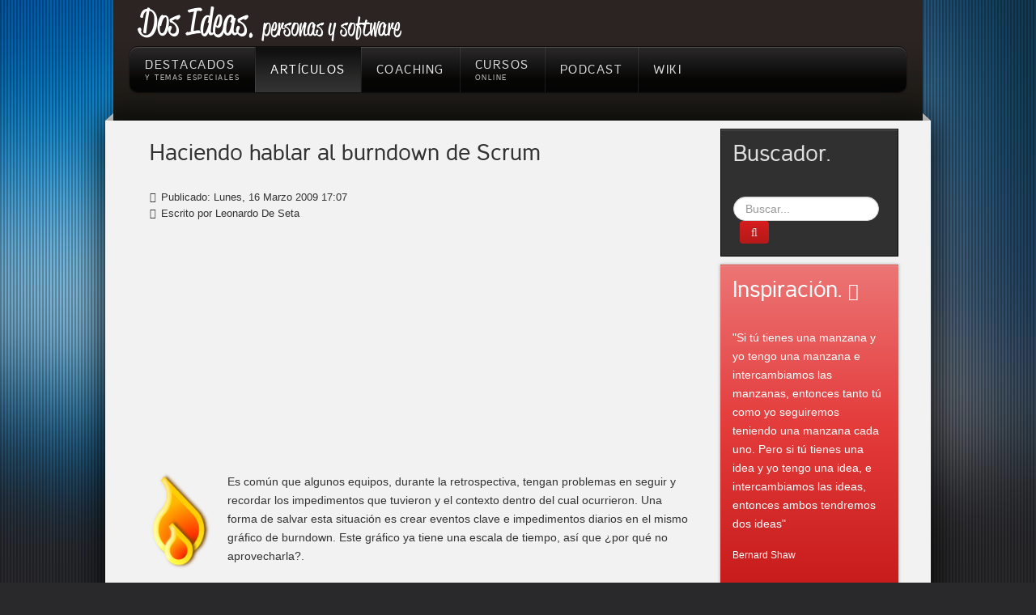

--- FILE ---
content_type: text/html; charset=utf-8
request_url: https://dosideas.com/noticias/metodologias/467-haciendo-hablar-al-burndown
body_size: 7243
content:
<!doctype html>
<html xml:lang="es-es" lang="es-es" >
<head>
		<meta name="viewport" content="width=device-width, initial-scale=1.0">
	    <base href="https://dosideas.com/noticias/metodologias/467-haciendo-hablar-al-burndown" />
	<meta http-equiv="content-type" content="text/html; charset=utf-8" />
	<meta name="keywords" content="scrum, ágil, metodologías ágiles, burndown, impedimento, tareas" />
	<meta name="author" content="Leonardo De Seta" />
	<meta name="description" content="Distintas variantes al tradicional gráfico de Burndown de Scrum para agregar más información útil, como tareas e impedimentos." />
	<meta name="generator" content="Joomla! - Open Source Content Management" />
	<title>Haciendo hablar al burndown de Scrum</title>
	<link href="/favicon.ico" rel="shortcut icon" type="image/vnd.microsoft.icon" />
	<link href="/plugins/system/rokbox/assets/styles/rokbox.css" rel="stylesheet" type="text/css" />
	<link href="/templates/rt_cerulean/css-compiled/menu-702cb8d6b3129d7ba782074cc09075f8.css" rel="stylesheet" type="text/css" />
	<link href="/libraries/gantry/css/grid-responsive.css" rel="stylesheet" type="text/css" />
	<link href="/templates/rt_cerulean/css/grid-responsive.css" rel="stylesheet" type="text/css" />
	<link href="/templates/rt_cerulean/css-compiled/bootstrap.css" rel="stylesheet" type="text/css" />
	<link href="/templates/rt_cerulean/css-compiled/master-efe3ef2ce421496b0bc355cd91bc443c.css" rel="stylesheet" type="text/css" />
	<link href="/templates/rt_cerulean/css-compiled/mediaqueries.css" rel="stylesheet" type="text/css" />
	<link href="/templates/rt_cerulean/css-compiled/thirdparty-k2.css" rel="stylesheet" type="text/css" />
	<link href="/templates/rt_cerulean/css/rt_cerulean-custom.css" rel="stylesheet" type="text/css" />
	<link href="/media/jui/css/chosen.css?4cd07d60f933af280744553a4b5ee3e3" rel="stylesheet" type="text/css" />
	<link href="/media/com_finder/css/finder.css?4cd07d60f933af280744553a4b5ee3e3" rel="stylesheet" type="text/css" />
	<style type="text/css">
.fb_iframe_widget iframe{max-width:none}a, ul.menu li .separator {color:;}#rt-logo {background: url(/images/logo-tagline.png) 50% 0 no-repeat !important;}
#rt-logo {width: 652px;height: 87px;}

	</style>
	<script type="application/json" class="joomla-script-options new">{"csrf.token":"d0d4e68324ac1d65f1805738f84c75d8","system.paths":{"root":"","base":""}}</script>
	<script src="/media/jui/js/jquery.min.js?4cd07d60f933af280744553a4b5ee3e3" type="text/javascript"></script>
	<script src="/media/jui/js/jquery-noconflict.js?4cd07d60f933af280744553a4b5ee3e3" type="text/javascript"></script>
	<script src="/media/jui/js/jquery-migrate.min.js?4cd07d60f933af280744553a4b5ee3e3" type="text/javascript"></script>
	<script src="/media/system/js/caption.js?4cd07d60f933af280744553a4b5ee3e3" type="text/javascript"></script>
	<script src="/media/system/js/mootools-core.js?4cd07d60f933af280744553a4b5ee3e3" type="text/javascript"></script>
	<script src="/media/system/js/core.js?4cd07d60f933af280744553a4b5ee3e3" type="text/javascript"></script>
	<script src="/media/system/js/mootools-more.js?4cd07d60f933af280744553a4b5ee3e3" type="text/javascript"></script>
	<script src="/plugins/system/rokbox/assets/js/rokbox.js" type="text/javascript"></script>
	<script src="/libraries/gantry/js/browser-engines.js" type="text/javascript"></script>
	<script src="/templates/rt_cerulean/js/rokmediaqueries.js" type="text/javascript"></script>
	<script src="/modules/mod_roknavmenu/themes/default/js/rokmediaqueries.js" type="text/javascript"></script>
	<script src="/templates/rt_cerulean/html/mod_roknavmenu/themes/default/js/responsive.js" type="text/javascript"></script>
	<script src="/media/jui/js/chosen.jquery.min.js?4cd07d60f933af280744553a4b5ee3e3" type="text/javascript"></script>
	<script src="/media/jui/js/bootstrap.min.js?4cd07d60f933af280744553a4b5ee3e3" type="text/javascript"></script>
	<script src="/media/jui/js/jquery.autocomplete.min.js?4cd07d60f933af280744553a4b5ee3e3" type="text/javascript"></script>
	<script type="text/javascript">
(function(d,s,id){var js,fjs=d.getElementsByTagName(s)[0];if(d.getElementById(id))return;js=d.createElement(s);js.id=id;js.src="//connect.facebook.net/es_ES/sdk.js#xfbml=1&appId=1439663806050088&version=v2.6";fjs.parentNode.insertBefore(js,fjs);}(document,"script","facebook-jssdk"));if(typeof window.fbAsyncInit=="function")window.fbAsyncInitPweb=window.fbAsyncInit;window.fbAsyncInit=function(){FB.Event.subscribe("edge.create",function(u){if(typeof ga!="undefined")ga("send","social","facebook","like",u)});FB.Event.subscribe("edge.remove",function(u){if(typeof ga!="undefined")ga("send","social","facebook","unlike",u)});if(typeof window.fbAsyncInitPweb=="function")window.fbAsyncInitPweb.apply(this,arguments)};jQuery(window).on('load',  function() {
				new JCaption('img.caption');
			});if (typeof RokBoxSettings == 'undefined') RokBoxSettings = {pc: '100'};
	jQuery(function ($) {
		initChosen();
		$("body").on("subform-row-add", initChosen);

		function initChosen(event, container)
		{
			container = container || document;
			$(container).find(".advancedSelect").chosen({"disable_search_threshold":10,"search_contains":true,"allow_single_deselect":true,"placeholder_text_multiple":"Escriba o seleccione algunas opciones","placeholder_text_single":"Selecione una opci\u00f3n","no_results_text":"Sin resultados que coincidan"});
		}
	});
	jQuery(function($){ initTooltips(); $("body").on("subform-row-add", initTooltips); function initTooltips (event, container) { container = container || document;$(container).find(".hasTooltip").tooltip({"html": true,"container": "body"});} });
jQuery(document).ready(function() {
	var value, searchword = jQuery('#mod-finder-searchword98');

		// Get the current value.
		value = searchword.val();

		// If the current value equals the default value, clear it.
		searchword.on('focus', function ()
		{
			var el = jQuery(this);

			if (el.val() === 'Buscar...')
			{
				el.val('');
			}
		});

		// If the current value is empty, set the previous value.
		searchword.on('blur', function ()
		{
			var el = jQuery(this);

			if (!el.val())
			{
				el.val(value);
			}
		});

		jQuery('#mod-finder-searchform98').on('submit', function (e)
		{
			e.stopPropagation();
			var advanced = jQuery('#mod-finder-advanced98');

			// Disable select boxes with no value selected.
			if (advanced.length)
			{
				advanced.find('select').each(function (index, el)
				{
					var el = jQuery(el);

					if (!el.val())
					{
						el.attr('disabled', 'disabled');
					}
				});
			}
		});
	var suggest = jQuery('#mod-finder-searchword98').autocomplete({
		serviceUrl: '/component/finder/?task=suggestions.suggest&amp;format=json&amp;tmpl=component',
		paramName: 'q',
		minChars: 1,
		maxHeight: 400,
		width: 300,
		zIndex: 9999,
		deferRequestBy: 500
	});});
	</script>
	<!-- Perfect Link with Article Images on Facebook PRO -->
	<meta property="fb:app_id" content="1439663806050088"/>
	<meta property="fb:admins" content="100002437343442"/>
	<meta property="og:title" content="Haciendo hablar al burndown de Scrum"/>
	<meta property="og:type" content="article"/>
	<meta property="og:url" content="https://dosideas.com/noticias/metodologias/467-haciendo-hablar-al-burndown"/>
	<meta property="og:site_name" content="Dos Ideas"/>
	<meta property="og:description" content="Distintas variantes al tradicional gr&aacute;fico de Burndown de Scrum para agregar m&aacute;s informaci&oacute;n &uacute;til, como tareas e impedimentos."/>
	<meta property="og:image" content="https://dosideas.com/images/stories/metodologias/fuego-y-llama.png"/>
</head>
<body  class="logo-type-custom main-bg-blue main-accent2-redcolor font-family-cerulean font-size-is-default menu-type-dropdownmenu layout-mode-responsive col12"><!-- c78f343684 --><!-- c78f343684 -->
	<div class="rt-bg"><div class="rt-bg2">
		<div class="rt-top-section rt-dark">
			<div class="rt-container">
			    			    <header id="rt-top-surround">
										<div id="rt-top" >
						<div class="rt-container">
							<div class="rt-grid-12 rt-alpha rt-omega">
            <div class="rt-block logo-block">
            <a href="/" id="rt-logo"></a>
        </div>
        
           <div class="rt-block  hide">
           		<div class="module-surround">
	           			            <div class="module-content">
		                

<div class="custom hide"  >
	<!-- Facebook Pixel Code -->
<script>
!function(f,b,e,v,n,t,s){if(f.fbq)return;n=f.fbq=function(){n.callMethod?
n.callMethod.apply(n,arguments):n.queue.push(arguments)};if(!f._fbq)f._fbq=n;
n.push=n;n.loaded=!0;n.version='2.0';n.queue=[];t=b.createElement(e);t.async=!0;
t.src=v;s=b.getElementsByTagName(e)[0];s.parentNode.insertBefore(t,s)}(window,
document,'script','https://connect.facebook.net/en_US/fbevents.js');
fbq('init', '182428885494317');
fbq('track', 'PageView');
</script>
<noscript><img height="1" width="1" style="display:none"
src="https://www.facebook.com/tr?id=182428885494317&ev=PageView&noscript=1"
/></noscript>
<!-- DO NOT MODIFY -->
<!-- End Facebook Pixel Code --></div>
		            </div>
                </div>
                           </div>
	           <div class="rt-block  hide">
           		<div class="module-surround">
	           			            <div class="module-content">
		                

<div class="custom hide"  >
	<div id="fb-root"></div>
<script>(function(d, s, id) {
  var js, fjs = d.getElementsByTagName(s)[0];
  if (d.getElementById(id)) return;
  js = d.createElement(s); js.id = id;
  js.src = "//connect.facebook.net/es_LA/sdk.js#xfbml=1&version=v2.7&appId=1439663806050088";
  fjs.parentNode.insertBefore(js, fjs);
}(document, 'script', 'facebook-jssdk'));</script></div>
		            </div>
                </div>
                           </div>
	
</div>
							<div class="clear"></div>
						</div>
					</div>
															<div id="rt-bg-image">
					</div>
																				<div id="rt-header">
						<div class="rt-container">
							<div class="rt-grid-12 rt-alpha rt-omega">
    	<div class="rt-block menu-block">
		<ul class="gf-menu l1 " >
                    <li class="item101" >

            <a class="item subtext" href="/"  >
                <span>
                                        Destacados<em>y temas especiales</em>                                    </span>
            </a>


                    </li>
                            <li class="item109 parent active dosideas-menu-ocultar-mas" >

            <a class="item" href="/noticias"  >
                <span>
                                        Artículos                                        <span class="border-fixer"></span>
                                    </span>
            </a>


            
                                    <div class="dropdown columns-1 " style="width:180px;">
                                                <div class="column col1"  style="width:180px;">
                            <ul class="l2">
                                                                                                                    <li class="item310" >

            <a class="item" href="/noticias"  >
                <span>
                                        Todos los artículos                                    </span>
            </a>


                    </li>
                                                                                                                                                                <li class="item114" >

            <a class="item" href="/noticias/actualidad"  >
                <span>
                                        Actualidad                                    </span>
            </a>


                    </li>
                                                                                                                                                                <li class="item115" >

            <a class="item" href="/noticias/base-de-datos"  >
                <span>
                                        Base de datos                                    </span>
            </a>


                    </li>
                                                                                                                                                                <li class="item269" >

            <a class="item" href="/noticias/coaching"  >
                <span>
                                        Coaching                                    </span>
            </a>


                    </li>
                                                                                                                                                                <li class="item136" >

            <a class="item" href="/noticias/desarrollo-de-software"  >
                <span>
                                        Desarrollo de software                                    </span>
            </a>


                    </li>
                                                                                                                                                                <li class="item112" >

            <a class="item" href="/noticias/entretenimientos"  >
                <span>
                                        Entretenimientos                                    </span>
            </a>


                    </li>
                                                                                                                                                                <li class="item113" >

            <a class="item" href="/noticias/java"  >
                <span>
                                        Java                                    </span>
            </a>


                    </li>
                                                                                                                                                                <li class="item116" >

            <a class="item" href="/noticias/liderazgo"  >
                <span>
                                        Liderazgo                                    </span>
            </a>


                    </li>
                                                                                                                                                                <li class="item127 active last" >

            <a class="item" href="/noticias/metodologias"  >
                <span>
                                        Metodologías                                    </span>
            </a>


                    </li>
                                                                                                                                                                <li class="item117" >

            <a class="item" href="/noticias/motivacion"  >
                <span>
                                        Motivación                                    </span>
            </a>


                    </li>
                                                                                                                                                                <li class="item118" >

            <a class="item" href="/noticias/reflexiones"  >
                <span>
                                        Reflexiones                                    </span>
            </a>


                    </li>
                                                                                                                                                                <li class="item141" >

            <a class="item" href="/noticias/retrospectivas"  >
                <span>
                                        Retrospectivas                                    </span>
            </a>


                    </li>
                                                                                                                                                                <li class="item276" >

            <a class="item" href="/noticias/videos"  >
                <span>
                                        Videos                                    </span>
            </a>


                    </li>
                                                                                                        </ul>
                        </div>
                                            </div>

                                    </li>
                            <li class="item291 parent  dosideas-menu-ocultar-mas" >

            <a class="item" href="/coaching"  >
                <span>
                                        Coaching                                        <span class="border-fixer"></span>
                                    </span>
            </a>


            
                                    <div class="dropdown columns-1 " style="width:180px;">
                                                <div class="column col1"  style="width:180px;">
                            <ul class="l2">
                                                                                                                    <li class="item327" >

            <a class="item" href="/coaching/toolkit"  >
                <span>
                                        Coaching Toolkit                                    </span>
            </a>


                    </li>
                                                                                                        </ul>
                        </div>
                                            </div>

                                    </li>
                            <li class="item317" >

            <a class="item subtext" href="/cursos"  >
                <span>
                                        Cursos<em>online</em>                                    </span>
            </a>


                    </li>
                            <li class="item337 parent dosideas-menu-ocultar-mas" >

            <a class="item" href="/podcast"  >
                <span>
                                        Podcast                                        <span class="border-fixer"></span>
                                    </span>
            </a>


            
                                    <div class="dropdown columns-1 " style="width:180px;">
                                                <div class="column col1"  style="width:180px;">
                            <ul class="l2">
                                                                                                                    <li class="item335" >

            <a class="item" href="/podcast/ideasagiles"  >
                <span>
                                        Podcast de Ideas Ágiles                                    </span>
            </a>


                    </li>
                                                                                                        </ul>
                        </div>
                                            </div>

                                    </li>
                            <li class="item122" >

            <a class="item" href="/wiki" target="_blank" >
                <span>
                                        Wiki                                    </span>
            </a>


                    </li>
            </ul>	</div>
	
</div>
							<div class="clear"></div>
						</div>
					</div>
														</header>
				
				<div class="clear"></div>
			</div>
		</div>
				<div id="rt-transition">
			<div class="rt-container main-surround">
								<div class="rt-body-straight"><div class="left-top-pointer"></div><div class="right-top-pointer"></div></div>
								<div id="rt-mainbody-surround">
					<div class="gf-menu-device-container"></div>
					<div class="rt-container">
									    <div id="rt-drawer">
				        <div class="rt-container">
				            				            <div class="clear"></div>
				        </div>
				    </div>
				    																																		    	          
<div id="rt-main" class="mb9-sa3">
    <div class="rt-grid-9 ">
                		<div class="rt-block">
            <div id="rt-mainbody">
				<div class="component-content">
                	<article class="item-page" itemscope itemtype="http://schema.org/Article">
<meta itemprop="inLanguage" content="es-ES" />
	<h2 itemprop="name">
							<a href="/noticias/metodologias/467-haciendo-hablar-al-burndown" itemprop="url"> Haciendo hablar al burndown de Scrum</a>
					</h2>
	




	<dl class="article-info">
	<dt class="article-info-term">Detalles</dt>
	<dd class="published">
		<time datetime="2009-03-16T17:07:54-03:00" itemprop="datePublished">
			Publicado: Lunes, 16 Marzo 2009 17:07		</time>
	</dd>
	<dd class="createdby" itemprop="author" itemscope itemtype="http://schema.org/Person">
								Escrito por <span itemprop="name">Leonardo De Seta</span>		</dd>
	</dl>



<div itemprop="articleBody">
	<p><img hspace="10" align="left" style="width: 76px; height: 120px;" alt="Fuego" src="/images/stories/metodologias/fuego-y-llama.png" />Es com&uacute;n que algunos equipos, durante la retrospectiva, tengan problemas en seguir y recordar los impedimentos que tuvieron y el contexto dentro del cual ocurrieron. Una forma de salvar esta situaci&oacute;n es crear eventos clave e impedimentos diarios en el mismo gr&aacute;fico de burndown. Este gr&aacute;fico ya tiene una escala de tiempo, as&iacute; que &iquest;por qu&eacute; no aprovecharla?.</p>
<p>En este art&iacute;culo veremos dos variantes para que el gr&aacute;fico de Burndown nos muestre m&aacute;s informaci&oacute;n &uacute;til.</p>
 
<h3>Primera variante:&nbsp;impedimentos sobre el gr&aacute;fico</h3>
<p>La siguiente es una imagen con una posible variaci&oacute;n:&nbsp;</p>
<p style="text-align: center;"><img height="383" width="660" src="/images/stories/metodologias/variante-de-burndown-1.png" alt="Variante de Burndown" /></p>
<p>Se escriben los impedimientos en notas adhesivas (tipo post-it) y se pegan en el d&iacute;a correspondiente. Esto ocurre en el momento que se actualiza la cantidad de esfuerzo restante (usualmente durante el Scrum Diario), ya que all&iacute; es cuando surgen la mayor&iacute;a de los impedimentos. Al utilizar el Gr&aacute;fico de Burndown el equipo puede recordar lo que estaba ocurriendo ese d&iacute;a. Tambi&eacute;n ayuda escribir sobre el reverso de la nota peque&ntilde;as frases para poner en contexto al impedimiento. Cuando se resuelve el impedimiento, el Scrum&nbsp;Master puede agregar la fecha de resoluci&oacute;n y quiz&aacute;s una breve explicaci&oacute;n - lo importante es dejar el impedimiento pegado en el gr&aacute;fico sobre la fecha en la que se report&oacute;.</p>
<p>Al llegar la retrospectiva, el equipo tiene a disposici&oacute;n todo el gr&aacute;fico de burndown junto con notas &uacute;tiles para poner en contexto la situaci&oacute;n y poder discutir con m&aacute;s herramientas.</p>
<h3>Segunda variante:&nbsp;impedimentos sobre el eje</h3>
<p>Otra variaci&oacute;n a esta misma t&eacute;cnica es la que se muestra a continuaci&oacute;n:</p>
<p style="text-align: center;"><img src="/images/stories/metodologias/variante-de-burndown-2.png" alt="Variante de Burndown" /></p>
<p>En este caso se utiliza el eje horizontal para realizar el seguimiento de tareas y de impedimentos.&nbsp;</p>
<p>Cuando se inicia una tarea, el desarrollador la toma de la columna de &quot;Pendiente&quot;&nbsp;y la ubica en el eje horizontal del burndown en el d&iacute;a que espera est&eacute; terminada. Cuando finalmente la termina, la mueve a la columna de &quot;Terminadas&quot;. Si una tarea est&aacute; bloqueada se le a&ntilde;ade un punto rojo para destacarla. Con los impedimentos se hace lo mismo, ubic&aacute;ndolos en el d&iacute;a que son reportados. El Scrum&nbsp;Master tiene que reportar el avance del impedimento como el resto del equipo. Cuando se resuelve un impedimento, el Scrum Master actualiza el post-it con la fecha en la que fue resuelto, agrega cualquier otra nota aclaratoria, y deja el post-it pegado en la fecha sin moverlo. Nuevamente, esto resulta &uacute;til al momento de la retrospectiva.</p>
<p>Ambas variantes dan muy buenos resultados, ya que agregan mucho valor e informaci&oacute;n al gr&aacute;fico de burndown, permitiendo enriquecer las discusiones. &nbsp;&nbsp;</p>
<h5>Basado en <a href="http://agile-blogs.com/agile-coaching/making-your-burn-down-chart-do-more/">Making your burndown chart do more</a>.</h5></div>



	<!-- Perfect Link with Article Images on Facebook PRO -->
<div class="pweb_facebook_like"><div id="fb-root"></div><div class="fb-like" data-href="http://dosideas.com/noticias/metodologias/467-haciendo-hablar-al-burndown" data-send="false" data-layout="button_count" data-width="100" data-show-faces="false"></div></div></article>



				</div>
            </div>
		</div>
                        <div id="rt-content-bottom">
            <div class="rt-grid-9 rt-alpha rt-omega">
               <div class="rt-block ">
           		<div class="module-surround">
	           			            <div class="module-content">
		                <div class="bannergroup">

	<div class="banneritem">
																																																																			<a
							href="/component/banners/click/2" target="_blank" rel="noopener noreferrer"
							title="Spring Boot desde cero - Naranja">
							<img
								src="https://dosideas.com/images/banners/spring-boot-desde-cero/banner-naranja.png"
								alt="Aprendé Spring Boot desde cero"
								 width="1070"								 height="200"							/>
						</a>
																<div class="clr"></div>
	</div>

</div>
		            </div>
                </div>
                           </div>
	           <div class="rt-block ">
           		<div class="module-surround">
	           			            <div class="module-content">
		                

<div class="custom"  >
	<script data-ad-client="ca-pub-8415700558386830" async src="https://pagead2.googlesyndication.com/pagead/js/adsbygoogle.js"></script></div>
		            </div>
                </div>
                           </div>
	
</div>
        </div>
            </div>
                <div class="rt-grid-3 ">
                <div id="rt-sidebar-b">
                               <div class="rt-block  box4 dosideas-search">
           		<div class="module-surround">
	           						<div class="module-title">
	                	<h2 class="title">Buscador.</h2>
					</div>
	            		            <div class="module-content">
		                
<div class="finder box4 dosideas-search">
	<form id="mod-finder-searchform98" action="/component/finder/search" method="get" class="form-search" role="search">
		<label for="mod-finder-searchword98" class="element-invisible finder box4 dosideas-search"></label><br /><input type="text" name="q" id="mod-finder-searchword98" class="search-query input-medium" size="35" value="" placeholder="Buscar..."/><button class="btn btn-primary hasTooltip  box4 dosideas-search finder box4 dosideas-search" type="submit" title="Ir"><span class="icon-search icon-white"></span></button>
						<input type="hidden" name="Itemid" value="127" />	</form>
</div>
		            </div>
                </div>
                           </div>
	           <div class="rt-block box3">
           		<div class="module-surround">
	           						<div class="module-title">
	                	<h2 class="title">Inspiración. <span class="icon-chevron-down rt-teaser"></span></h2>
					</div>
	            		            <div class="module-content">
		                

<div class="custombox3"  >
	<p>"Si tú tienes una manzana y yo tengo una manzana e intercambiamos las manzanas, entonces tanto tú como yo seguiremos teniendo una manzana cada uno. Pero si tú tienes una idea y yo tengo una idea, e intercambiamos las ideas, entonces ambos tendremos dos ideas"</p>
<p>
    <small>Bernard Shaw</small>
</p>
</div>
		            </div>
                </div>
                                <div class="rt-box3-btm"></div>
            	           </div>
	
                </div>
            </div>

    <div class="clear"></div>
</div>
																				</div>
				</div>
				<div class="rt-body-btm"><div class="left-btm-pointer"></div><div class="right-btm-pointer"></div></div>
			</div>
		</div>
				<footer id="rt-footer-surround" class="rt-dark">
			<div class="rt-container">
			<div class="rt-footer-bg"><div class="rt-footer-bg2">
												<div id="rt-footer">
					<div class="rt-grid-6 rt-alpha">
               <div class="rt-block nomarginbottom nopaddingbottom nomargintop medpaddingtop hidden-phone">
           		<div class="module-surround">
	           						<div class="module-title">
	                	<h2 class="title">Conformamos equipos.  <span class="icon-chevron-down rt-teaser"></span></h2>
					</div>
	            		            <div class="module-content">
		                

<div class="customnomarginbottom nopaddingbottom nomargintop medpaddingtop hidden-phone"  >
	<p>Somos coaches de equipos de trabajo. Nuestra pasión es
    conformar equipos sanos y creativos, que logren sus metas de manera responsable. Este es nuestro espacio para compartir experiencias. Bienvenidos a Dos Ideas.</p>
<p>
    <img class="rt-noborder" src="/images/logo-dosideas.png" alt="Dos Ideas" style="width: 45%" />
</p></div>
		            </div>
                </div>
                           </div>
	
</div>
<div class="rt-grid-6 rt-omega">
               <div class="rt-block nomarginbottom nopaddingbottom nomargintop medpaddingtop hidden-phone">
           		<div class="module-surround">
	           						<div class="module-title">
	                	<h2 class="title">Motivación.  <span class="icon-chevron-down rt-teaser"></span></h2>
					</div>
	            		            <div class="module-content">
		                

<div class="customnomarginbottom nopaddingbottom nomargintop medpaddingtop hidden-phone"  >
	<p class="smallpaddingbottom">
    <span class="icon-chevron-right"></span> Crear espacios de trabajo excepcionales para los equipos de trabajo.
    <br/>
    <span class="icon-chevron-right"></span> Compartir experiencias y prácticas para conformar equipos efectivos.
    <br/>
    <span class="icon-chevron-right"></span> Fomentar el uso de herramientas libres y de calidad.
    <br/>
</p></div>
		            </div>
                </div>
                           </div>
	
</div>
					<div class="clear"></div>
				</div>
												<div id="rt-copyright">
					<div class="rt-grid-12 rt-alpha rt-omega">
    	<div class="clear"></div>
	<div class="rt-block">
			</div>
	
</div>
					<div class="clear"></div>
				</div>
								<div class="clear"></div>
			</div></div>
			</div>
		</footer>
			</div></div>
				</body>
</html>


--- FILE ---
content_type: text/html; charset=utf-8
request_url: https://www.google.com/recaptcha/api2/aframe
body_size: 266
content:
<!DOCTYPE HTML><html><head><meta http-equiv="content-type" content="text/html; charset=UTF-8"></head><body><script nonce="Oj0o3ueq5gECtCfjfAroZQ">/** Anti-fraud and anti-abuse applications only. See google.com/recaptcha */ try{var clients={'sodar':'https://pagead2.googlesyndication.com/pagead/sodar?'};window.addEventListener("message",function(a){try{if(a.source===window.parent){var b=JSON.parse(a.data);var c=clients[b['id']];if(c){var d=document.createElement('img');d.src=c+b['params']+'&rc='+(localStorage.getItem("rc::a")?sessionStorage.getItem("rc::b"):"");window.document.body.appendChild(d);sessionStorage.setItem("rc::e",parseInt(sessionStorage.getItem("rc::e")||0)+1);localStorage.setItem("rc::h",'1769054847297');}}}catch(b){}});window.parent.postMessage("_grecaptcha_ready", "*");}catch(b){}</script></body></html>

--- FILE ---
content_type: text/css
request_url: https://dosideas.com/templates/rt_cerulean/css-compiled/mediaqueries.css
body_size: 1436
content:
@media only screen and (min-width: 1315px){.visible-large{display:inherit !important;}.hidden-large{display:none !important;}.visible-desktop{display:inherit !important;}.hidden-desktop{display:none !important;}body .rt-grid-4 .search #mod-search-searchword{width:283px;}}@media only screen and (min-width: 1075px) and (max-width: 1314px){.visible-large{display:none !important;}.hidden-large{display:inherit !important;}.visible-desktop{display:inherit !important;}.hidden-desktop{display:none !important;}.right-top-pointer{top:48px;}.left-top-pointer{bottom:15px;}.right-btm-pointer{top:14px;}.left-btm-pointer{bottom:40px;}.rokgallery-wrapper .rg-ss-title{font-size:240%;}.rokgallery-wrapper .rg-ss-caption{font-size:160%;}body .rt-grid-4 .search #mod-search-searchword{width:203px;}}@media (min-width: 883px) and (max-width: 1074px){.visible-tablet{display:inherit !important;}.hidden-tablet{display:none !important;}.hidden-desktop{display:inherit !important;}.visible-desktop{display:none !important;}.visible-large{display:none !important;}.hidden-large{display:inherit !important;}body h1,body h2,body h3{font-size:200%;}body h1.title,body h2.title,body h3.title{font-size:200%;}.right-top-pointer{top:54px;}.left-top-pointer{bottom:20px;}.right-btm-pointer{top:19px;}.left-btm-pointer{bottom:45px;}.rokgallery-wrapper .rg-ss-info{margin-top:-40px;}.rokgallery-wrapper .rg-ss-title{font-size:210%;padding:5px 10px;}.rokgallery-wrapper .rg-ss-caption{font-size:120%;padding:5px 10px;}.rokgallery-wrapper .rg-ss-controls .next,.rokgallery-wrapper .rg-ss-controls .prev{margin-top:-20px;}body #contact-form legend{font-size:1em;line-height:2em;width:500px;padding-bottom:15px;}body #contact-form textarea{width:300px !important;resize:none;}body #k2Container h2,body #k2Container h2 a,body #k2Container h3,body #k2Container h3 a{font-size:1.5em !important;}body #k2Container .subCategoryContainer,body #k2Container .itemContainer,body #k2Container .latestItemsContainer{width:100% !important;float:none;}body #k2Container.itemListView .itemListCategory h2,body #k2Container.latestView .latestItemsCategory h2{margin:10px 0;}body #k2Container.itemListView .itemListSubCategories .subCategory h2{margin:10px 0;}body #k2Container.itemListView .itemListSubCategories .subCategory{margin-bottom:5px !important;}body #k2Container.itemView .itemToolbar,body #k2Container.itemView .itemRatingBlock,body #k2Container.itemView .itemAuthorLatest,body #k2Container.itemView .itemRelated{width:100% !important;float:none;}body .rt-grid-4 .search #mod-search-searchword{width:138px;}}@media (max-width: 882px){body{padding:0;}.visible-phone{display:inherit !important;}.hidden-phone{display:none !important;}.hidden-desktop{display:inherit !important;}.visible-desktop{display:none !important;}.hidden-large{display:inherit !important;}.visible-large{display:none !important;}#rt-logo{margin:0 auto;}.horizontal-login{display:none;}.right-top-pointer{top:83px;}.right-btm-pointer{top:48px;}body .component-content .column-1,body .component-content .column-2,body .component-content .column-3{width:100% !important;float:none !important;margin:0 !important;}#gantry-totop{margin:0 auto;text-align:center;width:100%;}.gantry-width-20,.gantry-width-25,.gantry-width-30,.gantry-width-33,.gantry-width-40,.gantry-width-50,.gantry-width-60,.gantry-width-66,.gantry-width-70,.gantry-width-75,.gantry-width-80{width:100%;}.gantry-width-spacer{margin:5px;}.gantry-width-block{float:none;}.row{margin:0;display:block;}.row .cell{display:block;width:100%;}.form-horizontal .control-group .control-label{float:none;width:auto;text-align:left;}.form-horizontal .control-group .controls{margin-left:0;}select{width:100%;}.rokgallery-wrapper .rg-ss-info{display:none !important;}.rokgallery-wrapper .rg-ss-controls{display:none;}.rokgallery-wrapper .rg-ss-controls .prev,.rokgallery-wrapper .rg-ss-controls .next{margin-top:0;width:28px;height:28px;font-size:1.1em;line-height:29px;top:20px;}.rokgallery-wrapper .rg-ss-controls .prev{left:inherit;right:52px;}.rokgallery-wrapper .rg-ss-controls .next{right:20px;}body .rt-suspend{margin-top:15px;}body .rt-block.rt-box2-stack{margin:10px !important;padding:15px !important;}}@media only screen and (min-width: 595px) and (max-width: 882px){.title,.component-content h2{font-size:170%;}.right-top-pointer{top:62px;}.left-top-pointer{bottom:28px;}.right-btm-pointer{top:27px;}.left-btm-pointer{bottom:54px;}#roksearch_search_str{width:97%;}.sprocket-mosaic-filter,.sprocket-mosaic-order{font-size:0.9em;}.layout-showcase .sprocket-features-arrows .prev.arrow,.layout-showcase .sprocket-features-arrows .next.arrow{width:40px;height:40px;font-size:1.7em;}a#gantry-totop{padding-right:0;}body #k2Container h2,body #k2Container h2 a,body #k2Container h3,body #k2Container h3 a{font-size:1.3em !important;}body #k2Container .subCategoryContainer,body #k2Container .itemContainer,body #k2Container .latestItemsContainer{width:100% !important;float:none;}body #k2Container.itemListView .itemListCategory h2,body #k2Container.latestView .latestItemsCategory h2{margin:5px 0;}body #k2Container.itemListView .itemListSubCategories .subCategory h2{margin:5px 0;}body #k2Container.itemListView .itemListSubCategories .subCategory{margin-bottom:5px !important;}body #k2Container.itemView .itemToolbar,body #k2Container.itemView .itemRatingBlock,body #k2Container.itemView .itemAuthorLatest,body #k2Container.itemView .itemRelated{width:100% !important;float:none;}}@media only screen and (max-width: 594px){.title,.component-content h2{font-size:160%;}.input-xxlarge,.input-xlarge,.input-large{width:100%;}input.span2,textarea.span2,.uneditable-input.span2{width:90px;}#slideshow-spacer{display:none !important;}body .left-btm-pointer,body .left-top-pointer,body .right-top-pointer,body .right-btm-pointer{display:none;}#rt-mainbody-surround,.rt-body-btm{margin:0;}.rt-body-top{margin:-60px 0 0 0;}#rt-top-surround,#rt-footer-surround .rt-footer-bg{margin:0;}.blog-published{display:none !important;}.rt-footer-bg{top:-120px;}body #rt-footer-surround{margin-top:-150px;}#roksearch_results{width:auto;}#roksearch_search_str{width:96%;}.sprocket-mosaic-filter,.sprocket-mosaic-order{font-size:0.8em;}.sprocket-tabs-nav li{width:100%;}.layout-showcase .sprocket-features-arrows .prev.arrow,.layout-showcase .sprocket-features-arrows .next.arrow{width:40px;height:40px;font-size:1.7em;}body #contact-form legend{font-size:1em;line-height:2em;width:220px;padding-bottom:15px;}body #contact-form fieldset dt,body #contact-form fieldset dd{float:none !important;}body #contact-form textarea{width:205px !important;resize:none;}a#gantry-totop{padding-right:0;}body #k2Container h2,body #k2Container h2 a,body #k2Container h3,body #k2Container h3 a{font-size:1.0em !important;}body #k2Container .subCategoryContainer,body #k2Container .itemContainer,body #k2Container .latestItemsContainer{width:100% !important;float:none;}body #k2Container.itemListView .itemListCategory h2,body #k2Container.latestView .latestItemsCategory h2{margin:5px 0;}body #k2Container.itemListView .itemListSubCategories .subCategory h2{margin:5px 0;}body #k2Container.itemListView .itemListSubCategories .subCategory{margin-bottom:5px !important;}body #k2Container.itemView .itemToolbar,body #k2Container.itemView .itemRatingBlock,body #k2Container.itemView .itemAuthorLatest,body #k2Container.itemView .itemRelated{width:100% !important;float:none;}}